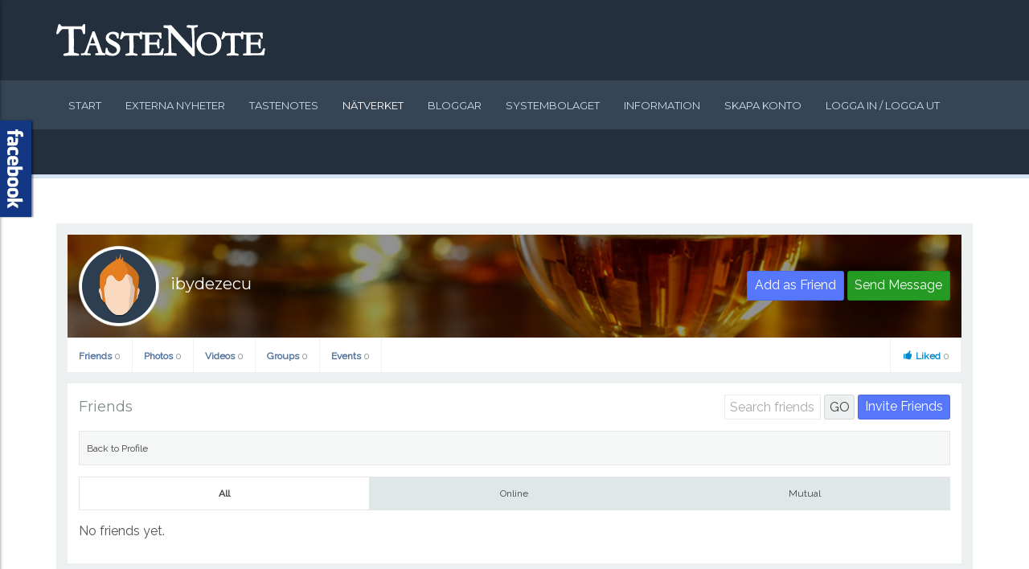

--- FILE ---
content_type: application/javascript
request_url: https://www.tastenote.se/media/mod_pwebfblikebox/js/mootools.likebox.js
body_size: 2472
content:

/**
* @version 1.0.7
* @package PWebFBLikeBox
* @copyright © 2014 Perfect Web sp. z o.o., All rights reserved. http://www.perfect-web.co
* @license GNU General Public Licence http://www.gnu.org/licenses/gpl-3.0.html
* @author Piotr Moćko
*
* Mootools 1.3.2+, 1.4.5+
*/
var pwebBoxes=pwebBoxes||[];(function(a){pwebFBLikeBox=new Class({Implements:[Options],options:{id:"",prefix:"pwebfblikebox",open:"click",close:"click",closeOther:true,position:"left",top:-1,layout:"box",type:"html5"},initialize:function(c){this.setOptions(c);this.hidden=true;this.fx=new Fx.Tween(this.options.prefix,{property:this.options.position});this.width=0-a(this.options.prefix).getSize().x;a(this.options.prefix).setStyle(this.options.position,this.width).inject($$("body")[0]);if(this.options.open==this.options.close){a(this.options.prefix).addEvent(this.options.open,function(f){f.stop();this.toggleBox()}.bind(this))}else{a(this.options.prefix).addEvent(this.options.open,function(f){f.stop();this.toggleBox(1)}.bind(this));a(this.options.prefix).addEvent(this.options.close,function(f){f.stop();this.toggleBox(0)}.bind(this))}if(this.options.layout=="slidebox"){if(this.options.top>=0){a(this.options.prefix).setStyle("top",this.options.top)}}else{if(this.options.layout=="sidebar"){var d=parseInt(a(this.options.prefix).getStyle("padding-top"))+parseInt(a(this.options.prefix).getStyle("padding-bottom"))+parseInt(a(this.options.prefix).getStyle("border-top"))+parseInt(a(this.options.prefix).getStyle("border-bottom"));var b=window.getHeight()-d;a(this.options.prefix).setStyles({top:0,height:b});var e=a(this.options.prefix+"_pretext");if(e){b=b-e.getSize().y-parseInt(e.getStyle("margin-bottom"))}if(this.options.type=="html5"){a(this.options.prefix+"_html5").setProperty("data-height",b)}else{if(this.options.type=="xfbml"){a(this.options.prefix+"_xfbml").setProperty("height",b)}else{a(this.options.prefix).setStyle("height",b)}}if(this.options.top>=0){a(this.options.prefix).getFirst().setStyle("top",this.options.top)}}}if(this.options.closeOther){pwebBoxes.push(this)}},close:function(){this.toggleBox(0)},toggleBox:function(b){if(typeof b=="undefined"){b=-1}if((!this.hidden&&b==-1)||b==0){this.fx.start(this.width);this.hidden=true}else{if((this.hidden&&b==-1)||b==1){if(this.options.closeOther){pwebBoxes.each(function(c){if(c.options.id!=this.options.id&&typeof c.close=="function"){c.close()}}.bind(this))}this.fx.start(0);this.hidden=false}}}})})(document.id);